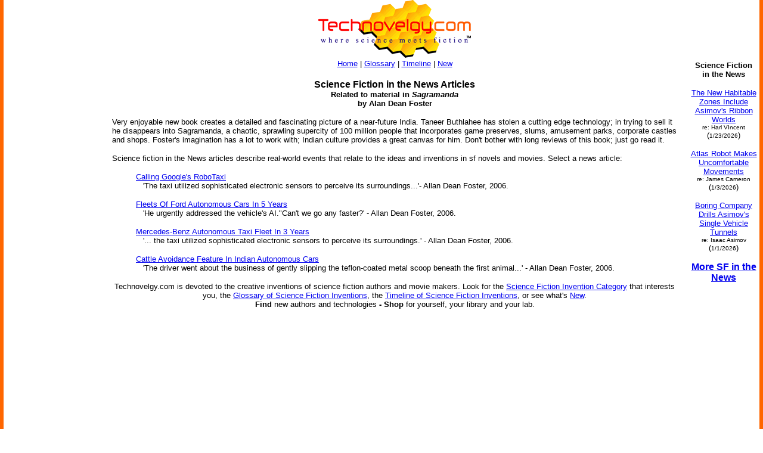

--- FILE ---
content_type: text/html
request_url: http://technovelgy.com/ct/AuthorSpecNewsList.asp?BkNum=365
body_size: 3226
content:

<html><!-- InstanceBegin template="/Templates/Main.dwt.asp" codeOutsideHTMLIsLocked="false" -->
<head>
<!-- InstanceBeginEditable name="doctitle" -->
<title>Sagramanda by Alan Dean Foster: Science Fiction in the News Stories</title>
<!-- InstanceEndEditable --><meta http-equiv="Content-Type" content="text/html; charset=iso-8859-1">
<!-- InstanceBeginEditable name="head" --><!-- InstanceEndEditable -->
</head>

<body bgcolor="#FFFFFF" leftmargin="0" topmargin="0" marginwidth="0" marginheight="0">
<table width="100%" border="0" cellspacing="0" cellpadding="0">
  <tr>
    <td width="6" height="100%" bgcolor="#FF6600"><img src="../graphics/MCSpacerLeft.gif" width="6" height="100%"></td>
    <td width="164" align="left" valign="top" bgcolor="#FFFFFF"><!-- InstanceBeginEditable name="LeftSide" -->

	<div align="center">
	
	<p>&nbsp;</p>
	<p>&nbsp;</p>
	<p>&nbsp;</p>
<P><iframe src="http://rcm.amazon.com/e/cm?t=technovelgyco-20&o=1&p=8&l=as1&asins=1591024889&fc1=000000&IS2=1&lt1=_blank&lc1=0000FF&bc1=FFFFFF&bg1=FFFFFF&f=ifr" style="width:120px;height:240px;" scrolling="no" marginwidth="0" marginheight="0" frameborder="0"></iframe>
	
<P>
<script type="text/javascript"><!--
google_ad_client = "pub-7846779965097296";
google_ad_width = 160;
google_ad_height = 600;
google_ad_format = "160x600_as";
google_ad_type = "text";
//2006-11-21: TN Other Pages
google_ad_channel = "1042351036";
google_color_border = "FFFFFF";
google_color_bg = "FFFFFF";
google_color_link = "0000FF";
google_color_text = "000000";
google_color_url = "000000";
//--></script>
<script type="text/javascript"
  src="http://pagead2.googlesyndication.com/pagead/show_ads.js">
</script></p>
	
	


	</div>

<!-- InstanceEndEditable --></td>
    <td width="6" height="100%"><img src="../graphics/MCSpacerNearLeft.gif" width="18" height="100%"></td>
    <td align="left" valign="top"><table width="95%" border="0" align="center" cellpadding="0" cellspacing="0">
      <tr>
        <td><div align="center"><a href="../"><img src="../TechnovelgyLogo.gif" width="256" height="97" border="0"></a></div>
        </td>
      </tr>
      <tr>
        <td height="20" bgcolor="#FFFFFF">
            <div align="center"><font size="2" face="Arial, Helvetica, sans-serif"><a href="../">Home</a> | <a href="ctnlistalpha.asp">Glossary</a> 
                | <a href="ctnlistPubDate.asp">Timeline</a> 
                | <a href="GrabBag.asp">New</a></font>
            </div>
        </td>
      </tr>
    </table>
    <!-- InstanceBeginEditable name="Main" -->
<p align="center"><font size="3" face="Arial, Helvetica, sans-serif"><strong>Science
      Fiction in the News Articles<br>
      <font size="2">Related to material in <i>Sagramanda<br>
      </i>by  Alan Dean&nbsp;Foster</font></strong></font></p>
<p align="left"><font size="2" face="Arial, Helvetica, sans-serif">Very enjoyable new book creates a detailed and fascinating picture of a near-future India. Taneer Buthlahee has stolen a cutting edge technology; in trying to sell it he disappears into Sagramanda, a chaotic, sprawling supercity of 100 million people that incorporates game preserves, slums, amusement parks, corporate castles and shops. Foster's imagination has a lot to work with; Indian culture provides a great canvas for him. Don't bother with long reviews of this book; just go read it.  </font></p>
<p align="left"><font size="2" face="Arial, Helvetica, sans-serif">Science fiction
    in the News articles describe  real-world events that relate to the ideas
    and inventions in sf novels and movies. Select a news article:</font></p>
<blockquote>
  
  <p align="left"><a href="Science-Fiction-News.asp?NewsNum=4037"><font size="2" face="Arial, Helvetica, sans-serif">Calling Google's RoboTaxi</font></a><font size="2" face="Arial, Helvetica, sans-serif"> <br>
&nbsp;&nbsp;&nbsp;'The taxi utilized sophisticated electronic sensors to perceive its surroundings...'- Allan Dean Foster, 2006.</font><BR>
  </p>
  
  <p align="left"><a href="Science-Fiction-News.asp?NewsNum=4942"><font size="2" face="Arial, Helvetica, sans-serif">Fleets Of Ford Autonomous Cars In 5 Years</font></a><font size="2" face="Arial, Helvetica, sans-serif"> <br>
&nbsp;&nbsp;&nbsp;'He urgently addressed the vehicle's AI."Can't we go any faster?' - Allan Dean Foster, 2006.</font><BR>
  </p>
  
  <p align="left"><a href="Science-Fiction-News.asp?NewsNum=5169"><font size="2" face="Arial, Helvetica, sans-serif">Mercedes-Benz Autonomous Taxi Fleet In 3 Years</font></a><font size="2" face="Arial, Helvetica, sans-serif"> <br>
&nbsp;&nbsp;&nbsp;'... the taxi utilized sophisticated electronic sensors to perceive its surroundings.' - Allan Dean Foster, 2006.</font><BR>
  </p>
  
  <p align="left"><a href="Science-Fiction-News.asp?NewsNum=5174"><font size="2" face="Arial, Helvetica, sans-serif">Cattle Avoidance Feature In Indian Autonomous Cars</font></a><font size="2" face="Arial, Helvetica, sans-serif"> <br>
&nbsp;&nbsp;&nbsp;'The driver went about the business of gently slipping the teflon-coated metal scoop beneath the first animal...' - Allan Dean Foster, 2006.</font><BR>
  </p>
  
</blockquote>
<p align="center"><font size="2" face="Arial, Helvetica, sans-serif">Technovelgy.com is devoted
      to the creative inventions of science fiction authors and movie makers. Look
      for the <a href="Science_List.asp">Science Fiction Invention Category</a> that
      interests you, the <a href="ctnlistalpha.asp">Glossary of Science Fiction
      Inventions</a>, the <a href="ctnlistPubDate.asp">Timeline of Science Fiction
      Inventions</a>, or see what's <a href="GrabBag.asp">New</a>.<strong><br>
  Find </strong>new authors and technologies<strong> - Shop </strong>for yourself,
  your library and your lab.</font></p>
<p align="center">&nbsp;</p>
<p align="center"></p>
<!-- InstanceEndEditable --></td>
    <td width="6" height="100%"><img src="../graphics/MCSpacerNearRight.gif" width="18" height="100%"></td>
    <td width="120" align="left" valign="top" bgcolor="#FFFFFF"><!-- InstanceBeginEditable name="RightSide" -->
	
	  <P>
	
      <p>&nbsp;</p>

<P>&nbsp;</p>
<P>&nbsp;</p>

	<p align="center"><font size="2" face="Arial, Helvetica, sans-serif"><strong>Science
        Fiction<br>
        in the News</strong></font></p>
		
		
              
      <p>
	  
	  <center>
	  <font size="2" face="Arial, Helvetica, sans-serif"><A href="Science-Fiction-News.asp?NewsNum=6840">The New Habitable Zones Include Asimov's Ribbon Worlds</A><BR>
	      <font size="1">re: Harl VIncent</font><BR>
	      (<font size="1">1/23/2026</font>)<br>
      </font> 
	  </center></p>
      
      <p>
	  
	  <center>
	  <font size="2" face="Arial, Helvetica, sans-serif"><A href="Science-Fiction-News.asp?NewsNum=6839">Atlas Robot Makes Uncomfortable Movements</A><BR>
	      <font size="1">re: James Cameron</font><BR>
	      (<font size="1">1/3/2026</font>)<br>
      </font> 
	  </center></p>
      
      <p>
	  
	  <center>
	  <font size="2" face="Arial, Helvetica, sans-serif"><A href="Science-Fiction-News.asp?NewsNum=6838">Boring Company Drills Asimov's Single Vehicle Tunnels</A><BR>
	      <font size="1">re: Isaac Asimov</font><BR>
	      (<font size="1">1/1/2026</font>)<br>
      </font> 
	  </center></p>
      
<P align="center"><strong><font size="3" face="Arial, Helvetica, sans-serif"><a href="Science-Fiction-News-More.asp?offset=6">More
        SF in the News</a></font></strong></p>

    <!-- InstanceEndEditable --></td>
    <td width="6" height="100%" bgcolor="#FF6600"><img src="../graphics/MCSpacerFarRight.gif" width="6" height="100%"></td>
  </tr>
</table>
<table width="100%" border="0" cellspacing="0" cellpadding="0">
  <tr>
    <td width="6" height="70" bgcolor="#FF6600"><img src="../graphics/MCSpacerLeft.gif" width="6" height="70"></td>
    <td height="70" align="center" bgcolor="#FFCC00"><font size="2" face="Arial, Helvetica, sans-serif"><a href="../">Home</a> | <a href="ctnlistalpha.asp">Glossary</a> 
         | <a href="ctnlistPubDate.asp">Invention Timeline</a> | <a href="Science_List.asp">Category</a> | <a href="GrabBag.asp">New</a> | <a href="contactus.asp">Contact
    Us</a> | <a href="Technovelgy-FAQ.htm">FAQ</a> | <a href="Advertise.asp">Advertise</a> | <a href="../technovelgy.xml"><img src="../graphics/content/xmlfeedlogo.jpg" width="36" height="14" border="0"></a><br>
    Technovelgy.com - where science meets fiction&#8482;</font><br>      
    <font size="2" face="Arial, Helvetica, sans-serif">Copyright&copy;    Technovelgy LLC; all rights reserved. </font>    </td>
    <td width="1" height="70" bgcolor="#FF6600"><img src="../graphics/MCSpacerFarRight.gif" width="6" height="70"></td>
  </tr>
  <tr bgcolor="#FF6600">
    <td height="2" colspan="3">&nbsp;</td>
  </tr>
</table>
</body>
<!-- InstanceEnd --></html>


--- FILE ---
content_type: text/html; charset=utf-8
request_url: https://www.google.com/recaptcha/api2/aframe
body_size: 266
content:
<!DOCTYPE HTML><html><head><meta http-equiv="content-type" content="text/html; charset=UTF-8"></head><body><script nonce="QNfJt4N1kWsztZsO0lsffw">/** Anti-fraud and anti-abuse applications only. See google.com/recaptcha */ try{var clients={'sodar':'https://pagead2.googlesyndication.com/pagead/sodar?'};window.addEventListener("message",function(a){try{if(a.source===window.parent){var b=JSON.parse(a.data);var c=clients[b['id']];if(c){var d=document.createElement('img');d.src=c+b['params']+'&rc='+(localStorage.getItem("rc::a")?sessionStorage.getItem("rc::b"):"");window.document.body.appendChild(d);sessionStorage.setItem("rc::e",parseInt(sessionStorage.getItem("rc::e")||0)+1);localStorage.setItem("rc::h",'1769256792621');}}}catch(b){}});window.parent.postMessage("_grecaptcha_ready", "*");}catch(b){}</script></body></html>